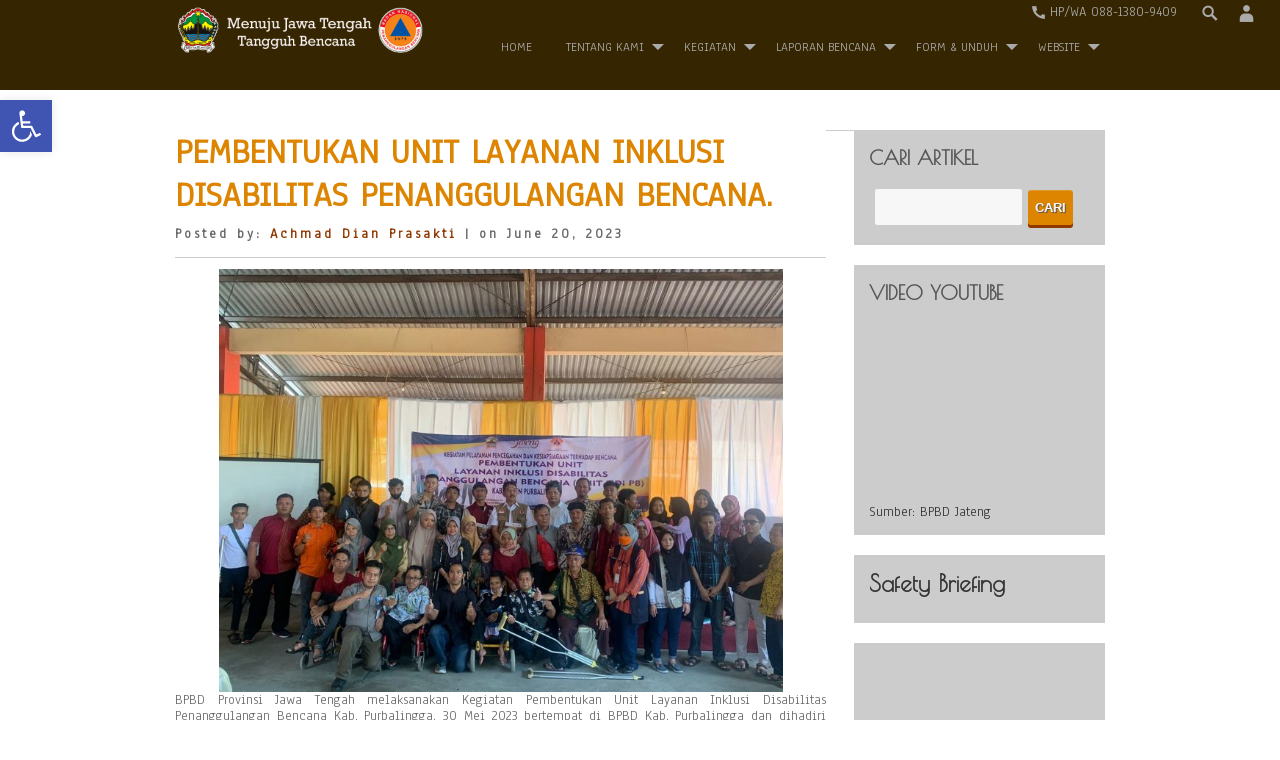

--- FILE ---
content_type: text/html; charset=UTF-8
request_url: https://bpbd.jatengprov.go.id/main/pembentukan-unit-layanan-inklusi-disabilitas-penanggulangan-bencana/
body_size: 76981
content:
<!DOCTYPE html>
<html lang="en-US">
<head>
<meta charset="UTF-8" />
<meta name="viewport" content="width=device-width" />
<link rel="profile" href="http://gmpg.org/xfn/11" />
<link rel="pingback" href="https://bpbd.jatengprov.go.id/xmlrpc.php" />
<!--[if lt IE 9]>
<script src="https://bpbd.jatengprov.go.id/wp-content/themes/simplify-extend/js/html5.js" type="text/javascript"></script>
<![endif]-->

<!-- MapPress Easy Google Maps Version:2.47.5 PRO (http://www.wphostreviews.com/mappress) -->
<script type='text/javascript'>mapp = window.mapp || {}; mapp.data = [];</script>
<meta name='robots' content='index, follow, max-image-preview:large, max-snippet:-1, max-video-preview:-1' />

	<!-- This site is optimized with the Yoast SEO plugin v22.2 - https://yoast.com/wordpress/plugins/seo/ -->
	<title>PEMBENTUKAN UNIT LAYANAN INKLUSI DISABILITAS PENANGGULANGAN BENCANA. - BPBD Provinsi Jawa Tengah</title>
	<link rel="canonical" href="https://bpbd.jatengprov.go.id/main/pembentukan-unit-layanan-inklusi-disabilitas-penanggulangan-bencana/" />
	<meta property="og:locale" content="en_US" />
	<meta property="og:type" content="article" />
	<meta property="og:title" content="PEMBENTUKAN UNIT LAYANAN INKLUSI DISABILITAS PENANGGULANGAN BENCANA. - BPBD Provinsi Jawa Tengah" />
	<meta property="og:description" content="BPBD Provinsi Jawa Tengah melaksanakan Kegiatan Pembentukan Unit Layanan Inklusi Disabilitas Penanggulangan Bencana Kab. Purbalingga, 30 Mei 2023 bertempat di BPBD Kab. Purbalingga dan dihadiri Narasumber Ketua PMI Jateng, Kalaksa BPBD Purbalingga dan Fasilitator dari Unit LIDi PB Provinsi Jawa Tengah. Peserta kegiatan sebanyak 50 orang peserta terdiri dari :Selengkapnya..." />
	<meta property="og:url" content="https://bpbd.jatengprov.go.id/main/pembentukan-unit-layanan-inklusi-disabilitas-penanggulangan-bencana/" />
	<meta property="og:site_name" content="BPBD Provinsi Jawa Tengah" />
	<meta property="article:published_time" content="2023-06-20T09:01:12+00:00" />
	<meta property="article:modified_time" content="2023-06-20T09:12:09+00:00" />
	<meta property="og:image" content="https://bpbd.jatengprov.go.id/wp-content/uploads/2023/06/0320304-4-1024x768.jpg" />
	<meta name="author" content="Achmad Dian Prasakti" />
	<meta name="twitter:card" content="summary_large_image" />
	<meta name="twitter:label1" content="Written by" />
	<meta name="twitter:data1" content="Achmad Dian Prasakti" />
	<meta name="twitter:label2" content="Est. reading time" />
	<meta name="twitter:data2" content="1 minute" />
	<script type="application/ld+json" class="yoast-schema-graph">{"@context":"https://schema.org","@graph":[{"@type":"WebPage","@id":"https://bpbd.jatengprov.go.id/main/pembentukan-unit-layanan-inklusi-disabilitas-penanggulangan-bencana/","url":"https://bpbd.jatengprov.go.id/main/pembentukan-unit-layanan-inklusi-disabilitas-penanggulangan-bencana/","name":"PEMBENTUKAN UNIT LAYANAN INKLUSI DISABILITAS PENANGGULANGAN BENCANA. - BPBD Provinsi Jawa Tengah","isPartOf":{"@id":"https://bpbd.jatengprov.go.id/#website"},"primaryImageOfPage":{"@id":"https://bpbd.jatengprov.go.id/main/pembentukan-unit-layanan-inklusi-disabilitas-penanggulangan-bencana/#primaryimage"},"image":{"@id":"https://bpbd.jatengprov.go.id/main/pembentukan-unit-layanan-inklusi-disabilitas-penanggulangan-bencana/#primaryimage"},"thumbnailUrl":"https://bpbd.jatengprov.go.id/wp-content/uploads/2023/06/0320304-4-1024x768.jpg","datePublished":"2023-06-20T09:01:12+00:00","dateModified":"2023-06-20T09:12:09+00:00","author":{"@id":"https://bpbd.jatengprov.go.id/#/schema/person/c8dadb5a745af697556a7bfbe98fcbe9"},"breadcrumb":{"@id":"https://bpbd.jatengprov.go.id/main/pembentukan-unit-layanan-inklusi-disabilitas-penanggulangan-bencana/#breadcrumb"},"inLanguage":"en-US","potentialAction":[{"@type":"ReadAction","target":["https://bpbd.jatengprov.go.id/main/pembentukan-unit-layanan-inklusi-disabilitas-penanggulangan-bencana/"]}]},{"@type":"ImageObject","inLanguage":"en-US","@id":"https://bpbd.jatengprov.go.id/main/pembentukan-unit-layanan-inklusi-disabilitas-penanggulangan-bencana/#primaryimage","url":"https://bpbd.jatengprov.go.id/wp-content/uploads/2023/06/0320304-4.jpg","contentUrl":"https://bpbd.jatengprov.go.id/wp-content/uploads/2023/06/0320304-4.jpg","width":1600,"height":1200},{"@type":"BreadcrumbList","@id":"https://bpbd.jatengprov.go.id/main/pembentukan-unit-layanan-inklusi-disabilitas-penanggulangan-bencana/#breadcrumb","itemListElement":[{"@type":"ListItem","position":1,"name":"Home","item":"https://bpbd.jatengprov.go.id/"},{"@type":"ListItem","position":2,"name":"PEMBENTUKAN UNIT LAYANAN INKLUSI DISABILITAS PENANGGULANGAN BENCANA."}]},{"@type":"WebSite","@id":"https://bpbd.jatengprov.go.id/#website","url":"https://bpbd.jatengprov.go.id/","name":"BPBD Provinsi Jawa Tengah","description":"Menuju Jawa Tengah Tangguh Bencana","potentialAction":[{"@type":"SearchAction","target":{"@type":"EntryPoint","urlTemplate":"https://bpbd.jatengprov.go.id/?s={search_term_string}"},"query-input":"required name=search_term_string"}],"inLanguage":"en-US"},{"@type":"Person","@id":"https://bpbd.jatengprov.go.id/#/schema/person/c8dadb5a745af697556a7bfbe98fcbe9","name":"Achmad Dian Prasakti","image":{"@type":"ImageObject","inLanguage":"en-US","@id":"https://bpbd.jatengprov.go.id/#/schema/person/image/","url":"https://secure.gravatar.com/avatar/357bf2639e1f8482e45f63d4170e2e71?s=96&d=mm&r=g","contentUrl":"https://secure.gravatar.com/avatar/357bf2639e1f8482e45f63d4170e2e71?s=96&d=mm&r=g","caption":"Achmad Dian Prasakti"},"url":"https://bpbd.jatengprov.go.id/main/author/dian/"}]}</script>
	<!-- / Yoast SEO plugin. -->


<link rel='dns-prefetch' href='//fonts.googleapis.com' />
<link rel="alternate" type="application/rss+xml" title="BPBD Provinsi Jawa Tengah &raquo; Feed" href="https://bpbd.jatengprov.go.id/feed/" />
<link rel="alternate" type="application/rss+xml" title="BPBD Provinsi Jawa Tengah &raquo; Comments Feed" href="https://bpbd.jatengprov.go.id/comments/feed/" />
<link rel="alternate" type="application/rss+xml" title="BPBD Provinsi Jawa Tengah &raquo; PEMBENTUKAN UNIT LAYANAN INKLUSI DISABILITAS PENANGGULANGAN BENCANA. Comments Feed" href="https://bpbd.jatengprov.go.id/main/pembentukan-unit-layanan-inklusi-disabilitas-penanggulangan-bencana/feed/" />
<script type="text/javascript">
/* <![CDATA[ */
window._wpemojiSettings = {"baseUrl":"https:\/\/s.w.org\/images\/core\/emoji\/14.0.0\/72x72\/","ext":".png","svgUrl":"https:\/\/s.w.org\/images\/core\/emoji\/14.0.0\/svg\/","svgExt":".svg","source":{"concatemoji":"https:\/\/bpbd.jatengprov.go.id\/wp-includes\/js\/wp-emoji-release.min.js?ver=6.4.7"}};
/*! This file is auto-generated */
!function(i,n){var o,s,e;function c(e){try{var t={supportTests:e,timestamp:(new Date).valueOf()};sessionStorage.setItem(o,JSON.stringify(t))}catch(e){}}function p(e,t,n){e.clearRect(0,0,e.canvas.width,e.canvas.height),e.fillText(t,0,0);var t=new Uint32Array(e.getImageData(0,0,e.canvas.width,e.canvas.height).data),r=(e.clearRect(0,0,e.canvas.width,e.canvas.height),e.fillText(n,0,0),new Uint32Array(e.getImageData(0,0,e.canvas.width,e.canvas.height).data));return t.every(function(e,t){return e===r[t]})}function u(e,t,n){switch(t){case"flag":return n(e,"\ud83c\udff3\ufe0f\u200d\u26a7\ufe0f","\ud83c\udff3\ufe0f\u200b\u26a7\ufe0f")?!1:!n(e,"\ud83c\uddfa\ud83c\uddf3","\ud83c\uddfa\u200b\ud83c\uddf3")&&!n(e,"\ud83c\udff4\udb40\udc67\udb40\udc62\udb40\udc65\udb40\udc6e\udb40\udc67\udb40\udc7f","\ud83c\udff4\u200b\udb40\udc67\u200b\udb40\udc62\u200b\udb40\udc65\u200b\udb40\udc6e\u200b\udb40\udc67\u200b\udb40\udc7f");case"emoji":return!n(e,"\ud83e\udef1\ud83c\udffb\u200d\ud83e\udef2\ud83c\udfff","\ud83e\udef1\ud83c\udffb\u200b\ud83e\udef2\ud83c\udfff")}return!1}function f(e,t,n){var r="undefined"!=typeof WorkerGlobalScope&&self instanceof WorkerGlobalScope?new OffscreenCanvas(300,150):i.createElement("canvas"),a=r.getContext("2d",{willReadFrequently:!0}),o=(a.textBaseline="top",a.font="600 32px Arial",{});return e.forEach(function(e){o[e]=t(a,e,n)}),o}function t(e){var t=i.createElement("script");t.src=e,t.defer=!0,i.head.appendChild(t)}"undefined"!=typeof Promise&&(o="wpEmojiSettingsSupports",s=["flag","emoji"],n.supports={everything:!0,everythingExceptFlag:!0},e=new Promise(function(e){i.addEventListener("DOMContentLoaded",e,{once:!0})}),new Promise(function(t){var n=function(){try{var e=JSON.parse(sessionStorage.getItem(o));if("object"==typeof e&&"number"==typeof e.timestamp&&(new Date).valueOf()<e.timestamp+604800&&"object"==typeof e.supportTests)return e.supportTests}catch(e){}return null}();if(!n){if("undefined"!=typeof Worker&&"undefined"!=typeof OffscreenCanvas&&"undefined"!=typeof URL&&URL.createObjectURL&&"undefined"!=typeof Blob)try{var e="postMessage("+f.toString()+"("+[JSON.stringify(s),u.toString(),p.toString()].join(",")+"));",r=new Blob([e],{type:"text/javascript"}),a=new Worker(URL.createObjectURL(r),{name:"wpTestEmojiSupports"});return void(a.onmessage=function(e){c(n=e.data),a.terminate(),t(n)})}catch(e){}c(n=f(s,u,p))}t(n)}).then(function(e){for(var t in e)n.supports[t]=e[t],n.supports.everything=n.supports.everything&&n.supports[t],"flag"!==t&&(n.supports.everythingExceptFlag=n.supports.everythingExceptFlag&&n.supports[t]);n.supports.everythingExceptFlag=n.supports.everythingExceptFlag&&!n.supports.flag,n.DOMReady=!1,n.readyCallback=function(){n.DOMReady=!0}}).then(function(){return e}).then(function(){var e;n.supports.everything||(n.readyCallback(),(e=n.source||{}).concatemoji?t(e.concatemoji):e.wpemoji&&e.twemoji&&(t(e.twemoji),t(e.wpemoji)))}))}((window,document),window._wpemojiSettings);
/* ]]> */
</script>
<link rel='stylesheet' id='mb.miniAudioPlayer.css-css' href='https://bpbd.jatengprov.go.id/wp-content/plugins/wp-miniaudioplayer/css/miniplayer.css?ver=1.9.7' type='text/css' media='screen' />
<style id='wp-emoji-styles-inline-css' type='text/css'>

	img.wp-smiley, img.emoji {
		display: inline !important;
		border: none !important;
		box-shadow: none !important;
		height: 1em !important;
		width: 1em !important;
		margin: 0 0.07em !important;
		vertical-align: -0.1em !important;
		background: none !important;
		padding: 0 !important;
	}
</style>
<link rel='stylesheet' id='wp-block-library-css' href='https://bpbd.jatengprov.go.id/wp-includes/css/dist/block-library/style.min.css?ver=6.4.7' type='text/css' media='all' />
<style id='pdfemb-pdf-embedder-viewer-style-inline-css' type='text/css'>
.wp-block-pdfemb-pdf-embedder-viewer{max-width:none}

</style>
<style id='classic-theme-styles-inline-css' type='text/css'>
/*! This file is auto-generated */
.wp-block-button__link{color:#fff;background-color:#32373c;border-radius:9999px;box-shadow:none;text-decoration:none;padding:calc(.667em + 2px) calc(1.333em + 2px);font-size:1.125em}.wp-block-file__button{background:#32373c;color:#fff;text-decoration:none}
</style>
<style id='global-styles-inline-css' type='text/css'>
body{--wp--preset--color--black: #000000;--wp--preset--color--cyan-bluish-gray: #abb8c3;--wp--preset--color--white: #ffffff;--wp--preset--color--pale-pink: #f78da7;--wp--preset--color--vivid-red: #cf2e2e;--wp--preset--color--luminous-vivid-orange: #ff6900;--wp--preset--color--luminous-vivid-amber: #fcb900;--wp--preset--color--light-green-cyan: #7bdcb5;--wp--preset--color--vivid-green-cyan: #00d084;--wp--preset--color--pale-cyan-blue: #8ed1fc;--wp--preset--color--vivid-cyan-blue: #0693e3;--wp--preset--color--vivid-purple: #9b51e0;--wp--preset--gradient--vivid-cyan-blue-to-vivid-purple: linear-gradient(135deg,rgba(6,147,227,1) 0%,rgb(155,81,224) 100%);--wp--preset--gradient--light-green-cyan-to-vivid-green-cyan: linear-gradient(135deg,rgb(122,220,180) 0%,rgb(0,208,130) 100%);--wp--preset--gradient--luminous-vivid-amber-to-luminous-vivid-orange: linear-gradient(135deg,rgba(252,185,0,1) 0%,rgba(255,105,0,1) 100%);--wp--preset--gradient--luminous-vivid-orange-to-vivid-red: linear-gradient(135deg,rgba(255,105,0,1) 0%,rgb(207,46,46) 100%);--wp--preset--gradient--very-light-gray-to-cyan-bluish-gray: linear-gradient(135deg,rgb(238,238,238) 0%,rgb(169,184,195) 100%);--wp--preset--gradient--cool-to-warm-spectrum: linear-gradient(135deg,rgb(74,234,220) 0%,rgb(151,120,209) 20%,rgb(207,42,186) 40%,rgb(238,44,130) 60%,rgb(251,105,98) 80%,rgb(254,248,76) 100%);--wp--preset--gradient--blush-light-purple: linear-gradient(135deg,rgb(255,206,236) 0%,rgb(152,150,240) 100%);--wp--preset--gradient--blush-bordeaux: linear-gradient(135deg,rgb(254,205,165) 0%,rgb(254,45,45) 50%,rgb(107,0,62) 100%);--wp--preset--gradient--luminous-dusk: linear-gradient(135deg,rgb(255,203,112) 0%,rgb(199,81,192) 50%,rgb(65,88,208) 100%);--wp--preset--gradient--pale-ocean: linear-gradient(135deg,rgb(255,245,203) 0%,rgb(182,227,212) 50%,rgb(51,167,181) 100%);--wp--preset--gradient--electric-grass: linear-gradient(135deg,rgb(202,248,128) 0%,rgb(113,206,126) 100%);--wp--preset--gradient--midnight: linear-gradient(135deg,rgb(2,3,129) 0%,rgb(40,116,252) 100%);--wp--preset--font-size--small: 13px;--wp--preset--font-size--medium: 20px;--wp--preset--font-size--large: 36px;--wp--preset--font-size--x-large: 42px;--wp--preset--spacing--20: 0.44rem;--wp--preset--spacing--30: 0.67rem;--wp--preset--spacing--40: 1rem;--wp--preset--spacing--50: 1.5rem;--wp--preset--spacing--60: 2.25rem;--wp--preset--spacing--70: 3.38rem;--wp--preset--spacing--80: 5.06rem;--wp--preset--shadow--natural: 6px 6px 9px rgba(0, 0, 0, 0.2);--wp--preset--shadow--deep: 12px 12px 50px rgba(0, 0, 0, 0.4);--wp--preset--shadow--sharp: 6px 6px 0px rgba(0, 0, 0, 0.2);--wp--preset--shadow--outlined: 6px 6px 0px -3px rgba(255, 255, 255, 1), 6px 6px rgba(0, 0, 0, 1);--wp--preset--shadow--crisp: 6px 6px 0px rgba(0, 0, 0, 1);}:where(.is-layout-flex){gap: 0.5em;}:where(.is-layout-grid){gap: 0.5em;}body .is-layout-flow > .alignleft{float: left;margin-inline-start: 0;margin-inline-end: 2em;}body .is-layout-flow > .alignright{float: right;margin-inline-start: 2em;margin-inline-end: 0;}body .is-layout-flow > .aligncenter{margin-left: auto !important;margin-right: auto !important;}body .is-layout-constrained > .alignleft{float: left;margin-inline-start: 0;margin-inline-end: 2em;}body .is-layout-constrained > .alignright{float: right;margin-inline-start: 2em;margin-inline-end: 0;}body .is-layout-constrained > .aligncenter{margin-left: auto !important;margin-right: auto !important;}body .is-layout-constrained > :where(:not(.alignleft):not(.alignright):not(.alignfull)){max-width: var(--wp--style--global--content-size);margin-left: auto !important;margin-right: auto !important;}body .is-layout-constrained > .alignwide{max-width: var(--wp--style--global--wide-size);}body .is-layout-flex{display: flex;}body .is-layout-flex{flex-wrap: wrap;align-items: center;}body .is-layout-flex > *{margin: 0;}body .is-layout-grid{display: grid;}body .is-layout-grid > *{margin: 0;}:where(.wp-block-columns.is-layout-flex){gap: 2em;}:where(.wp-block-columns.is-layout-grid){gap: 2em;}:where(.wp-block-post-template.is-layout-flex){gap: 1.25em;}:where(.wp-block-post-template.is-layout-grid){gap: 1.25em;}.has-black-color{color: var(--wp--preset--color--black) !important;}.has-cyan-bluish-gray-color{color: var(--wp--preset--color--cyan-bluish-gray) !important;}.has-white-color{color: var(--wp--preset--color--white) !important;}.has-pale-pink-color{color: var(--wp--preset--color--pale-pink) !important;}.has-vivid-red-color{color: var(--wp--preset--color--vivid-red) !important;}.has-luminous-vivid-orange-color{color: var(--wp--preset--color--luminous-vivid-orange) !important;}.has-luminous-vivid-amber-color{color: var(--wp--preset--color--luminous-vivid-amber) !important;}.has-light-green-cyan-color{color: var(--wp--preset--color--light-green-cyan) !important;}.has-vivid-green-cyan-color{color: var(--wp--preset--color--vivid-green-cyan) !important;}.has-pale-cyan-blue-color{color: var(--wp--preset--color--pale-cyan-blue) !important;}.has-vivid-cyan-blue-color{color: var(--wp--preset--color--vivid-cyan-blue) !important;}.has-vivid-purple-color{color: var(--wp--preset--color--vivid-purple) !important;}.has-black-background-color{background-color: var(--wp--preset--color--black) !important;}.has-cyan-bluish-gray-background-color{background-color: var(--wp--preset--color--cyan-bluish-gray) !important;}.has-white-background-color{background-color: var(--wp--preset--color--white) !important;}.has-pale-pink-background-color{background-color: var(--wp--preset--color--pale-pink) !important;}.has-vivid-red-background-color{background-color: var(--wp--preset--color--vivid-red) !important;}.has-luminous-vivid-orange-background-color{background-color: var(--wp--preset--color--luminous-vivid-orange) !important;}.has-luminous-vivid-amber-background-color{background-color: var(--wp--preset--color--luminous-vivid-amber) !important;}.has-light-green-cyan-background-color{background-color: var(--wp--preset--color--light-green-cyan) !important;}.has-vivid-green-cyan-background-color{background-color: var(--wp--preset--color--vivid-green-cyan) !important;}.has-pale-cyan-blue-background-color{background-color: var(--wp--preset--color--pale-cyan-blue) !important;}.has-vivid-cyan-blue-background-color{background-color: var(--wp--preset--color--vivid-cyan-blue) !important;}.has-vivid-purple-background-color{background-color: var(--wp--preset--color--vivid-purple) !important;}.has-black-border-color{border-color: var(--wp--preset--color--black) !important;}.has-cyan-bluish-gray-border-color{border-color: var(--wp--preset--color--cyan-bluish-gray) !important;}.has-white-border-color{border-color: var(--wp--preset--color--white) !important;}.has-pale-pink-border-color{border-color: var(--wp--preset--color--pale-pink) !important;}.has-vivid-red-border-color{border-color: var(--wp--preset--color--vivid-red) !important;}.has-luminous-vivid-orange-border-color{border-color: var(--wp--preset--color--luminous-vivid-orange) !important;}.has-luminous-vivid-amber-border-color{border-color: var(--wp--preset--color--luminous-vivid-amber) !important;}.has-light-green-cyan-border-color{border-color: var(--wp--preset--color--light-green-cyan) !important;}.has-vivid-green-cyan-border-color{border-color: var(--wp--preset--color--vivid-green-cyan) !important;}.has-pale-cyan-blue-border-color{border-color: var(--wp--preset--color--pale-cyan-blue) !important;}.has-vivid-cyan-blue-border-color{border-color: var(--wp--preset--color--vivid-cyan-blue) !important;}.has-vivid-purple-border-color{border-color: var(--wp--preset--color--vivid-purple) !important;}.has-vivid-cyan-blue-to-vivid-purple-gradient-background{background: var(--wp--preset--gradient--vivid-cyan-blue-to-vivid-purple) !important;}.has-light-green-cyan-to-vivid-green-cyan-gradient-background{background: var(--wp--preset--gradient--light-green-cyan-to-vivid-green-cyan) !important;}.has-luminous-vivid-amber-to-luminous-vivid-orange-gradient-background{background: var(--wp--preset--gradient--luminous-vivid-amber-to-luminous-vivid-orange) !important;}.has-luminous-vivid-orange-to-vivid-red-gradient-background{background: var(--wp--preset--gradient--luminous-vivid-orange-to-vivid-red) !important;}.has-very-light-gray-to-cyan-bluish-gray-gradient-background{background: var(--wp--preset--gradient--very-light-gray-to-cyan-bluish-gray) !important;}.has-cool-to-warm-spectrum-gradient-background{background: var(--wp--preset--gradient--cool-to-warm-spectrum) !important;}.has-blush-light-purple-gradient-background{background: var(--wp--preset--gradient--blush-light-purple) !important;}.has-blush-bordeaux-gradient-background{background: var(--wp--preset--gradient--blush-bordeaux) !important;}.has-luminous-dusk-gradient-background{background: var(--wp--preset--gradient--luminous-dusk) !important;}.has-pale-ocean-gradient-background{background: var(--wp--preset--gradient--pale-ocean) !important;}.has-electric-grass-gradient-background{background: var(--wp--preset--gradient--electric-grass) !important;}.has-midnight-gradient-background{background: var(--wp--preset--gradient--midnight) !important;}.has-small-font-size{font-size: var(--wp--preset--font-size--small) !important;}.has-medium-font-size{font-size: var(--wp--preset--font-size--medium) !important;}.has-large-font-size{font-size: var(--wp--preset--font-size--large) !important;}.has-x-large-font-size{font-size: var(--wp--preset--font-size--x-large) !important;}
.wp-block-navigation a:where(:not(.wp-element-button)){color: inherit;}
:where(.wp-block-post-template.is-layout-flex){gap: 1.25em;}:where(.wp-block-post-template.is-layout-grid){gap: 1.25em;}
:where(.wp-block-columns.is-layout-flex){gap: 2em;}:where(.wp-block-columns.is-layout-grid){gap: 2em;}
.wp-block-pullquote{font-size: 1.5em;line-height: 1.6;}
</style>
<link rel='stylesheet' id='mappress-css' href='https://bpbd.jatengprov.go.id/wp-content/plugins/mappress-google-maps-for-wordpress/css/mappress.css?ver=2.47.5' type='text/css' media='all' />
<link rel='stylesheet' id='simplify-style-css' href='https://bpbd.jatengprov.go.id/wp-content/themes/simplify-extend/style.css?ver=6.4.7' type='text/css' media='all' />
<link rel='stylesheet' id='simplify-gfonts1-css' href='//fonts.googleapis.com/css?family=Poiret+One&#038;ver=6.4.7' type='text/css' media='all' />
<link rel='stylesheet' id='simplify-gfonts2-css' href='//fonts.googleapis.com/css?family=Anaheim&#038;ver=6.4.7' type='text/css' media='all' />
<link rel='stylesheet' id='simplify-responsive-css' href='https://bpbd.jatengprov.go.id/wp-content/themes/simplify-extend/style-responsive.css?ver=6.4.7' type='text/css' media='all' />
<link rel='stylesheet' id='pojo-a11y-css' href='https://bpbd.jatengprov.go.id/wp-content/plugins/pojo-accessibility/assets/css/style.min.css?ver=1.0.0' type='text/css' media='all' />
<link rel='stylesheet' id='tablepress-default-css' href='https://bpbd.jatengprov.go.id/wp-content/plugins/tablepress/css/build/default.css?ver=2.2.5' type='text/css' media='all' />
<meta name="cld-loader"><script type="text/javascript" src="https://bpbd.jatengprov.go.id/wp-includes/js/jquery/jquery.min.js?ver=3.7.1" id="jquery-core-js"></script>
<script type="text/javascript" src="https://bpbd.jatengprov.go.id/wp-includes/js/jquery/jquery-migrate.min.js?ver=3.4.1" id="jquery-migrate-js"></script>
<script type="text/javascript" src="https://bpbd.jatengprov.go.id/wp-content/plugins/wp-miniaudioplayer/js/jquery.mb.miniAudioPlayer.js?ver=1.9.7" id="mb.miniAudioPlayer-js"></script>
<script type="text/javascript" src="https://bpbd.jatengprov.go.id/wp-content/plugins/wp-miniaudioplayer/js/map_overwrite_default_me.js?ver=1.9.7" id="map_overwrite_default_me-js"></script>
<script type="text/javascript" src="https://bpbd.jatengprov.go.id/wp-content/themes/simplify-extend/js/menu.js?ver=6.4.7" id="simplify-menu-style-js"></script>
<link rel="https://api.w.org/" href="https://bpbd.jatengprov.go.id/wp-json/" /><link rel="alternate" type="application/json" href="https://bpbd.jatengprov.go.id/wp-json/wp/v2/posts/23467" /><link rel="EditURI" type="application/rsd+xml" title="RSD" href="https://bpbd.jatengprov.go.id/xmlrpc.php?rsd" />
<meta name="generator" content="WordPress 6.4.7" />
<link rel='shortlink' href='https://bpbd.jatengprov.go.id/?p=23467' />
<link rel="alternate" type="application/json+oembed" href="https://bpbd.jatengprov.go.id/wp-json/oembed/1.0/embed?url=https%3A%2F%2Fbpbd.jatengprov.go.id%2Fmain%2Fpembentukan-unit-layanan-inklusi-disabilitas-penanggulangan-bencana%2F" />
<link rel="alternate" type="text/xml+oembed" href="https://bpbd.jatengprov.go.id/wp-json/oembed/1.0/embed?url=https%3A%2F%2Fbpbd.jatengprov.go.id%2Fmain%2Fpembentukan-unit-layanan-inklusi-disabilitas-penanggulangan-bencana%2F&#038;format=xml" />
<link type="text/css" rel="stylesheet" href="https://bpbd.jatengprov.go.id/wp-content/plugins/category-specific-rss-feed-menu/wp_cat_rss_style.css" />

<link rel="stylesheet" href="https://bpbd.jatengprov.go.id/wp-content/plugins/count-per-day/counter.css" type="text/css" />

<!-- start miniAudioPlayer custom CSS -->

<style id="map_custom_css">
       /* DO NOT REMOVE OR MODIFY */
/*{'skinName': 'mySkin', 'borderRadius': 5, 'main': 'rgb(255, 217, 102)', 'secondary': 'rgb(68, 68, 68)', 'playerPadding': 0}*/
/* END - DO NOT REMOVE OR MODIFY */
/*++++++++++++++++++++++++++++++++++++++++++++++++++
Copyright (c) 2001-2014. Matteo Bicocchi (Pupunzi);
http://pupunzi.com/mb.components/mb.miniAudioPlayer/demo/skinMaker.html

Skin name: mySkin
borderRadius: 5
background: rgb(255, 217, 102)
icons: rgb(68, 68, 68)
border: rgb(55, 55, 55)
borderLeft: rgb(255, 230, 153)
borderRight: rgb(255, 204, 51)
mute: rgba(68, 68, 68, 0.4)
download: rgba(255, 217, 102, 0.4)
downloadHover: rgb(255, 217, 102)
++++++++++++++++++++++++++++++++++++++++++++++++++*/

/* Older browser (IE8) - not supporting rgba() */
.mbMiniPlayer.mySkin .playerTable span{background-color:#ffd966}
.mbMiniPlayer.mySkin .playerTable span.map_play{border-left:1px solid #ffd966;}
.mbMiniPlayer.mySkin .playerTable span.map_volume{border-right:1px solid #ffd966;}
.mbMiniPlayer.mySkin .playerTable span.map_volume.mute{color: #444444;}
.mbMiniPlayer.mySkin .map_download{color: #444444;}
.mbMiniPlayer.mySkin .map_download:hover{color: #444444;}
.mbMiniPlayer.mySkin .playerTable span{color: #444444;}
.mbMiniPlayer.mySkin .playerTable {border: 1px solid #444444 !important;}

/*++++++++++++++++++++++++++++++++++++++++++++++++*/

.mbMiniPlayer.mySkin .playerTable{background-color:transparent; border-radius:5px !important;}
.mbMiniPlayer.mySkin .playerTable span{background-color:rgb(255, 217, 102); padding:3px !important; font-size: 20px;}
.mbMiniPlayer.mySkin .playerTable span.map_time{ font-size: 12px !important; width: 50px !important}
.mbMiniPlayer.mySkin .playerTable span.map_title{ padding:4px !important}
.mbMiniPlayer.mySkin .playerTable span.map_play{border-left:1px solid rgb(255, 204, 51); border-radius:0 4px 4px 0 !important;}
.mbMiniPlayer.mySkin .playerTable span.map_volume{padding-left:6px !important}
.mbMiniPlayer.mySkin .playerTable span.map_volume{border-right:1px solid rgb(255, 230, 153); border-radius:4px 0 0 4px !important;}
.mbMiniPlayer.mySkin .playerTable span.map_volume.mute{color: rgba(68, 68, 68, 0.4);}
.mbMiniPlayer.mySkin .map_download{color: rgba(255, 217, 102, 0.4);}
.mbMiniPlayer.mySkin .map_download:hover{color: rgb(255, 217, 102);}
.mbMiniPlayer.mySkin .playerTable span{color: rgb(68, 68, 68);text-shadow: none!important;}
.mbMiniPlayer.mySkin .playerTable span{color: rgb(68, 68, 68);}
.mbMiniPlayer.mySkin .playerTable {border: 1px solid rgb(55, 55, 55) !important;}
.mbMiniPlayer.mySkin .playerTable span.map_title{color: #000; text-shadow:none!important}
.mbMiniPlayer.mySkin .playerTable .jp-load-bar{background-color:rgba(255, 217, 102, 0.3);}
.mbMiniPlayer.mySkin .playerTable .jp-play-bar{background-color:#ffd966;}
.mbMiniPlayer.mySkin .playerTable span.map_volumeLevel a{background-color:rgb(94, 94, 94); height:80%!important }
.mbMiniPlayer.mySkin .playerTable span.map_volumeLevel a.sel{background-color:#444444;}
.mbMiniPlayer.mySkin  span.map_download{font-size:50px !important;}
/* Wordpress playlist select */
.map_pl_container .pl_item.sel{background-color:#ffd966 !important; color: #444444}
/*++++++++++++++++++++++++++++++++++++++++++++++++*/
       </style>
	
<!-- end miniAudioPlayer custom CSS -->	
  
<style type="text/css">
	.site-title a, .site-title a:active,  .site-title a:hover { color: #; }
	.credit { display: ; }
			
	body, #container, #content, #content-full{        }#heading{  font-family:Impact, Charcoal, sans-serif;      }.heading-desc{        }h1.page-title, h1.arc-post-title, h2.post-title a, h2.post-title a:hover, h2.comments a, h2.post-title-color, h2.post-title, h2.comments, h3#reply-title {  font-family:Anaheim, sans-serif;      }#featured-boxs h2{        }.featured-box h3{        }#main-menu-con a{        }#rslide-container { display: block; }#header{ background:#2d3133; }#header{
	background: #352500;
	background: -moz-linear-gradient(top, #352500 0%, #352500 82%, #b5a580 94%, #4f3f1a 100%);
	background: -webkit-gradient(left top, left bottom, color-stop(0%, #352500), color-stop(82%, #352500), color-stop(94%, #b5a580), 		color-stop(100%, #4f3f1a));
	background: -webkit-linear-gradient(top, #352500 0%, #352500 82%, #b5a580 94%, #4f3f1a 100%);
	background: -o-linear-gradient(top, #352500 0%, #352500 82%, #b5a580 94%, #4f3f1a 100%);
	background: -ms-linear-gradient(top, #352500 0%, #352500 82%, #b5a580 94%, #4f3f1a 100%);
	background: linear-gradient(to bottom, #352500 0%, #352500 82%, #b5a580 94%, #4f3f1a 100%);
	filter: progid:DXImageTransform.Microsoft.gradient( startColorstr="#352500", endColorstr="#4f3f1a", GradientType=0 ); } 
	#main-menu-con ul ul, .sub-menu, .sub-menu ul ul { background: #dbcba6; border-color: #352500 ; }
	#main-menu-con ul ul a:hover, 	#main-menu-con ul ul .current-menu-item > a, #main-menu-con ul ul .current-menu-ancestor > a, #main-menu-con ul ul .current_page_item > a, #main-menu-con ul ul .current_page_ancestor > a, #header-bottom { background-color: #4f3f1a; } 
	#main-menu-con ul ul a { border-bottom-color: #a89873;  border-top-color: #fffed9;  } 
	@media screen and (max-width:899px){ #header{ background: #352500; } }#header{ background: #352500; } #main-menu-con a:hover, #main-menu-con .current-menu-item > a, #main-menu-con .current-menu-ancestor > a, #main-menu-con .current_page_item > a, #main-menu-con .current_page_ancestor > a{color:#dd9933;border-bottom:5px solid #dd9933;}
	h2.post-title a, h2.post-title a:hover, h2.comments a, h2.post-title-color, h1.page-title, h1.arc-post-title { color: #dd8500;  }
	a { color: #903800; }
	.postmetadata a, #commentsbox .comment-author cite, #commentsbox .comment-author cite a { color: #c36b00; }
	button, input[type="reset"], input[type="button"], input[type="submit"]{background: #dd8500; box-shadow: 0 3px 0 0 #903800, 0 1px 0 0 rgba(225, 225, 225, 0.2) inset; }
	button:hover, input[type="reset"]:hover, input[type="button"]:hover, input[type="submit"]:hover, .read-more:hover, .conarc h1.page-title {background-color:#903800; }
	textarea:focus, input[type="text"]:focus, input[type="password"]:focus, input[type="email"]:focus, input[type="number"]:focus, input[type="search"]:focus, input[type="tel"]:focus, input[type="url"]:focus, .titlewrap:focus input:focus, select:focus, ul.lboxd ul, .ft-title blockquote, .sb-description {border-color: #c36b00;}
	.read-more {border-color: #903800;}
	#commentsbox .comment-meta, #commentsbox .comment-meta a:link, #commentsbox .comment-meta a:visited { color: #f79f1a; }
		
	.ft-title blockquote, .sb-description { border-color: #dd9933; }	</style>
	<link rel="shortcut icon" href="https://bpbd.jatengprov.go.id/wp-content/uploads/2017/09/logo_jateng_100px.png" /><style type="text/css">.recentcomments a{display:inline !important;padding:0 !important;margin:0 !important;}</style><style type="text/css">
#pojo-a11y-toolbar .pojo-a11y-toolbar-toggle a{ background-color: #4054b2;	color: #ffffff;}
#pojo-a11y-toolbar .pojo-a11y-toolbar-overlay, #pojo-a11y-toolbar .pojo-a11y-toolbar-overlay ul.pojo-a11y-toolbar-items.pojo-a11y-links{ border-color: #4054b2;}
body.pojo-a11y-focusable a:focus{ outline-style: solid !important;	outline-width: 1px !important;	outline-color: #FF0000 !important;}
#pojo-a11y-toolbar{ top: 100px !important;}
#pojo-a11y-toolbar .pojo-a11y-toolbar-overlay{ background-color: #ffffff;}
#pojo-a11y-toolbar .pojo-a11y-toolbar-overlay ul.pojo-a11y-toolbar-items li.pojo-a11y-toolbar-item a, #pojo-a11y-toolbar .pojo-a11y-toolbar-overlay p.pojo-a11y-toolbar-title{ color: #333333;}
#pojo-a11y-toolbar .pojo-a11y-toolbar-overlay ul.pojo-a11y-toolbar-items li.pojo-a11y-toolbar-item a.active{ background-color: #4054b2;	color: #ffffff;}
@media (max-width: 767px) { #pojo-a11y-toolbar { top: 50px !important; } }</style><link rel="icon" href="https://bpbd.jatengprov.go.id/wp-content/uploads/2017/09/logo_jateng_100px.png" sizes="32x32" />
<link rel="icon" href="https://bpbd.jatengprov.go.id/wp-content/uploads/2017/09/logo_jateng_100px.png" sizes="192x192" />
<link rel="apple-touch-icon" href="https://bpbd.jatengprov.go.id/wp-content/uploads/2017/09/logo_jateng_100px.png" />
<meta name="msapplication-TileImage" content="https://bpbd.jatengprov.go.id/wp-content/uploads/2017/09/logo_jateng_100px.png" />
<!-- TTS INDO -->
<script src="https://code.responsivevoice.org/responsivevoice.js?key=5RcBp7aG"></script>
</head>

<body class="post-template-default single single-post postid-23467 single-format-standard" >

  
      <div id ="header">
      <div id ="header-content">
		<!-- Site Titele and Description Goes Here -->
        
       <a href="https://bpbd.jatengprov.go.id/">
       <img class="site-logo" src="https://bpbd.jatengprov.go.id/wp-content/uploads/2018/03/header0318.png" /><h1 class="site-title-hidden">BPBD Provinsi Jawa Tengah</h1></a>
		<h2 class="site-title-hidden">Menuju Jawa Tengah Tangguh Bencana</h2>
        
        <div class="search-login">
<div class="phonenumber">HP/WA 088-1380-9409</div>

	<form method="get" id="searchform" action="https://bpbd.jatengprov.go.id/">
		<label for="s" class="assistive-text"></label>
		<input type="text" class="field" name="s" id="s" placeholder="" />
		<input type="submit" class="submit" name="submit" id="searchsubmit" value="Cari" />
	</form>  					<ul class="lboxd">
        				<li><a href="#" class="loginicon"> </a>
            		<ul>
                	<li><form name="loginform" id="loginform" action="https://bpbd.jatengprov.go.id/wp-login.php" method="post"><p class="login-username">
				<label for="user_login">Username</label>
				<input type="text" name="log" id="user_login" autocomplete="username" class="input" value="" size="20" />
			</p><p class="login-password">
				<label for="user_pass">Password</label>
				<input type="password" name="pwd" id="user_pass" autocomplete="current-password" spellcheck="false" class="input" value="" size="20" />
			</p><p class="login-remember"><label><input name="rememberme" type="checkbox" id="rememberme" value="forever" /> Remember Me</label></p><p class="login-submit">
				<input type="submit" name="wp-submit" id="wp-submit" class="button button-primary" value="Log In" />
				<input type="hidden" name="redirect_to" value="https://bpbd.jatengprov.go.id/main/pembentukan-unit-layanan-inklusi-disabilitas-penanggulangan-bencana/" />
			</p></form></li>
                    <li><a href="https://bpbd.jatengprov.go.id/wp-login.php?action=lostpassword&redirect_to=https%3A%2F%2Fbpbd.jatengprov.go.id%2Fmain%2Fpembentukan-unit-layanan-inklusi-disabilitas-penanggulangan-bencana%2F" >Forget Password?</a></li>
                    <br /><div class="content-ver-sep"></div><br />
                    <li><a href="https://bpbd.jatengprov.go.id/wp-login.php?action=register"><p><b>Create an Account</b></p></a></li>
                	</ul>
            		</li>
  					</ul>
        
  		  		<!--Login Form End-->
        <script type="text/javascript">jQuery(".search-login :input").attr("autocomplete","off");</script>
</div>                
        <div class="mobile-menu genericon-menu">Main Menu</div>
        <!-- Site Main Menu Goes Here -->
        <nav id="main-menu-con">
		<div class="menu-menu-utama-container"><ul id="menu-menu-utama" class="menu"><li id="menu-item-686" class="menu-item menu-item-type-custom menu-item-object-custom menu-item-home menu-item-686"><a href="https://bpbd.jatengprov.go.id/">Home</a></li>
<li id="menu-item-134" class="menu-item menu-item-type-taxonomy menu-item-object-category menu-item-has-children menu-item-134"><a href="https://bpbd.jatengprov.go.id/main/category/tentang-kami/">Tentang Kami</a>
<ul class="sub-menu">
	<li id="menu-item-24393" class="menu-item menu-item-type-post_type menu-item-object-post menu-item-24393"><a href="https://bpbd.jatengprov.go.id/main/visi-jawa-tengah-2025-2029/">Visi Jawa Tengah 2025 – 2029</a></li>
	<li id="menu-item-735" class="menu-item menu-item-type-post_type menu-item-object-post menu-item-735"><a href="https://bpbd.jatengprov.go.id/main/struktur-organisasi/">Struktur Organisasi</a></li>
	<li id="menu-item-962" class="menu-item menu-item-type-post_type menu-item-object-post menu-item-962"><a href="https://bpbd.jatengprov.go.id/main/daftar-pejabat-struktural/">Daftar Pejabat</a></li>
	<li id="menu-item-744" class="menu-item menu-item-type-post_type menu-item-object-post menu-item-744"><a href="https://bpbd.jatengprov.go.id/main/daftar-alamat-bpbd-kabkota-di-prov-jateng/">Alamat BPBD Kab/Kota</a></li>
	<li id="menu-item-135" class="menu-item menu-item-type-taxonomy menu-item-object-category menu-item-135"><a href="https://bpbd.jatengprov.go.id/main/category/tentang-kami/peraturan-perundangan/">Peraturan Perundangan</a></li>
</ul>
</li>
<li id="menu-item-77" class="menu-item menu-item-type-taxonomy menu-item-object-category current-post-ancestor current-menu-parent current-post-parent menu-item-has-children menu-item-77"><a href="https://bpbd.jatengprov.go.id/main/category/kegiatan/">Kegiatan</a>
<ul class="sub-menu">
	<li id="menu-item-78" class="menu-item menu-item-type-taxonomy menu-item-object-category menu-item-78"><a href="https://bpbd.jatengprov.go.id/main/category/kegiatan/liputan-media/">Liputan Media</a></li>
	<li id="menu-item-79" class="menu-item menu-item-type-taxonomy menu-item-object-category menu-item-79"><a href="https://bpbd.jatengprov.go.id/main/category/kegiatan/logistik-peralatan/">Logistik &amp; Peralatan</a></li>
	<li id="menu-item-80" class="menu-item menu-item-type-taxonomy menu-item-object-category menu-item-80"><a href="https://bpbd.jatengprov.go.id/main/category/kegiatan/penanganan-darurat/">Penanganan Darurat</a></li>
	<li id="menu-item-81" class="menu-item menu-item-type-taxonomy menu-item-object-category current-post-ancestor current-menu-parent current-post-parent menu-item-81"><a href="https://bpbd.jatengprov.go.id/main/category/kegiatan/pencegahan-kesiapsiagaan/">Pencegahan &amp; Kesiapsiagaan</a></li>
	<li id="menu-item-82" class="menu-item menu-item-type-taxonomy menu-item-object-category menu-item-82"><a href="https://bpbd.jatengprov.go.id/main/category/kegiatan/pib-pusdalops-jateng/">PIB Pusdalops Jateng</a></li>
	<li id="menu-item-83" class="menu-item menu-item-type-taxonomy menu-item-object-category menu-item-83"><a href="https://bpbd.jatengprov.go.id/main/category/kegiatan/rehab-rekon/">Rehab &amp; Rekon</a></li>
	<li id="menu-item-84" class="menu-item menu-item-type-taxonomy menu-item-object-category menu-item-84"><a href="https://bpbd.jatengprov.go.id/main/category/kegiatan/sub-keuangan/">Sub Keuangan</a></li>
	<li id="menu-item-85" class="menu-item menu-item-type-taxonomy menu-item-object-category menu-item-85"><a href="https://bpbd.jatengprov.go.id/main/category/kegiatan/sub-program/">Sub Program</a></li>
	<li id="menu-item-86" class="menu-item menu-item-type-taxonomy menu-item-object-category menu-item-86"><a href="https://bpbd.jatengprov.go.id/main/category/kegiatan/sub-umum-kepegawaian/">Sub Umum &amp; Kepegawaian</a></li>
</ul>
</li>
<li id="menu-item-87" class="menu-item menu-item-type-taxonomy menu-item-object-category menu-item-has-children menu-item-87"><a href="https://bpbd.jatengprov.go.id/main/category/laporan-bencana/">Laporan Bencana</a>
<ul class="sub-menu">
	<li id="menu-item-88" class="menu-item menu-item-type-taxonomy menu-item-object-category menu-item-88"><a href="https://bpbd.jatengprov.go.id/main/category/laporan-bencana/banjir/">Banjir</a></li>
	<li id="menu-item-89" class="menu-item menu-item-type-taxonomy menu-item-object-category menu-item-89"><a href="https://bpbd.jatengprov.go.id/main/category/laporan-bencana/gempa-bumi/">Gempa Bumi</a></li>
	<li id="menu-item-90" class="menu-item menu-item-type-taxonomy menu-item-object-category menu-item-90"><a href="https://bpbd.jatengprov.go.id/main/category/laporan-bencana/kebakaran/">Kebakaran</a></li>
	<li id="menu-item-91" class="menu-item menu-item-type-taxonomy menu-item-object-category menu-item-91"><a href="https://bpbd.jatengprov.go.id/main/category/laporan-bencana/kekeringan/">Kekeringan</a></li>
	<li id="menu-item-92" class="menu-item menu-item-type-taxonomy menu-item-object-category menu-item-92"><a href="https://bpbd.jatengprov.go.id/main/category/laporan-bencana/longsor/">Longsor</a></li>
	<li id="menu-item-93" class="menu-item menu-item-type-taxonomy menu-item-object-category menu-item-93"><a href="https://bpbd.jatengprov.go.id/main/category/laporan-bencana/puting-beliung/">Puting Beliung</a></li>
	<li id="menu-item-94" class="menu-item menu-item-type-taxonomy menu-item-object-category menu-item-94"><a href="https://bpbd.jatengprov.go.id/main/category/laporan-bencana/transportasi/">Transportasi</a></li>
</ul>
</li>
<li id="menu-item-107" class="menu-item menu-item-type-taxonomy menu-item-object-category menu-item-has-children menu-item-107"><a href="https://bpbd.jatengprov.go.id/main/category/formulir/">Form &#038; Unduh</a>
<ul class="sub-menu">
	<li id="menu-item-14534" class="menu-item menu-item-type-custom menu-item-object-custom menu-item-14534"><a href="https://bpbd.jatengprov.go.id/wp-content/uploads/2020/07/IKD_KAB.xlsx">Form IKD Kab/Kota</a></li>
	<li id="menu-item-7827" class="menu-item menu-item-type-post_type menu-item-object-page menu-item-7827"><a href="https://bpbd.jatengprov.go.id/data-base-kapasitas-penanggulangan-bencana/">DATABASE KAPASITAS PB</a></li>
	<li id="menu-item-7522" class="menu-item menu-item-type-post_type menu-item-object-page menu-item-7522"><a href="https://bpbd.jatengprov.go.id/survey-kepuasan-masyarakat/">SURVEY KEPUASAN MASYARAKAT</a></li>
	<li id="menu-item-7417" class="menu-item menu-item-type-post_type menu-item-object-page menu-item-7417"><a href="https://bpbd.jatengprov.go.id/lat-sistem-informasi-dan-manajemen-database-bencana/">Lat. Sistem Informasi dan Manajemen Database Bencana</a></li>
	<li id="menu-item-8414" class="menu-item menu-item-type-custom menu-item-object-custom menu-item-8414"><a href="http://bpbd.jatengprov.go.id/PPID/2018/09/19/tata-cara-memperoleh-informasi/">Tatacara Pengajuan Permintaan Informasi Publik</a></li>
	<li id="menu-item-6579" class="menu-item menu-item-type-post_type menu-item-object-page menu-item-6579"><a href="https://bpbd.jatengprov.go.id/download-form-pemetaan-kebutuhan-dan-ketersediaan-peralatan-pb/">Form Pemetaan Ketersediaan Peralatan PB</a></li>
	<li id="menu-item-3306" class="menu-item menu-item-type-custom menu-item-object-custom menu-item-3306"><a href="https://bpbd.jatengprov.go.id/main/download/">Download Area</a></li>
	<li id="menu-item-108" class="menu-item menu-item-type-post_type menu-item-object-post menu-item-108"><a href="https://bpbd.jatengprov.go.id/main/formulir-pengaduan-masyarakat/">Formulir Pengaduan Masyarakat</a></li>
	<li id="menu-item-882" class="menu-item menu-item-type-custom menu-item-object-custom menu-item-882"><a href="https://bpbd.jatengprov.go.id/form-pelaporan-kejadian-bencana/">Form Pelaporan Bencana</a></li>
	<li id="menu-item-1790" class="menu-item menu-item-type-custom menu-item-object-custom menu-item-1790"><a href="https://bpbd.jatengprov.go.id/form-ketersediaan-peralatan/">Form Ketersediaan Peralatan</a></li>
</ul>
</li>
<li id="menu-item-24537" class="menu-item menu-item-type-post_type menu-item-object-page menu-item-has-children menu-item-24537"><a href="https://bpbd.jatengprov.go.id/website/">WEBSITE</a>
<ul class="sub-menu">
	<li id="menu-item-878" class="menu-item menu-item-type-custom menu-item-object-custom menu-item-878"><a href="https://ppid.bpbd.jatengprov.go.id/">PPID</a></li>
	<li id="menu-item-24538" class="menu-item menu-item-type-custom menu-item-object-custom menu-item-24538"><a href="https://logpal.bpbd.jatengprov.go.id/">LOGPAL JATENG</a></li>
</ul>
</li>
</ul></div>        </nav>
      
      </div><!-- header-content -->
      </div><!-- header -->
      <div class="clear"></div>
    
       <div id="container">
<div id="content">
          
		            
            <h1 class="page-title">PEMBENTUKAN UNIT LAYANAN INKLUSI DISABILITAS PENANGGULANGAN BENCANA.</h1>
            <p class="postmetadataw">Posted by: <a href="https://bpbd.jatengprov.go.id/main/author/dian/" title="Posts by Achmad Dian Prasakti" rel="author">Achmad Dian Prasakti</a> | on June 20, 2023</p> 
                        
            <div class="content-ver-sep"> </div>
            <div class="entrytext">			<div class="wp-block-image">
<figure class="aligncenter size-large is-resized"><img fetchpriority="high" decoding="async" src="https://bpbd.jatengprov.go.id/wp-content/uploads/2023/06/0320304-4-1024x768.jpg" alt="" class="wp-image-23468" width="564" height="423" srcset="https://bpbd.jatengprov.go.id/wp-content/uploads/2023/06/0320304-4-1024x768.jpg 1024w, https://bpbd.jatengprov.go.id/wp-content/uploads/2023/06/0320304-4-300x225.jpg 300w, https://bpbd.jatengprov.go.id/wp-content/uploads/2023/06/0320304-4-768x576.jpg 768w, https://bpbd.jatengprov.go.id/wp-content/uploads/2023/06/0320304-4-1536x1152.jpg 1536w, https://bpbd.jatengprov.go.id/wp-content/uploads/2023/06/0320304-4.jpg 1600w" sizes="(max-width: 564px) 100vw, 564px" /></figure></div>


<p>BPBD Provinsi Jawa Tengah melaksanakan Kegiatan Pembentukan Unit Layanan Inklusi Disabilitas Penanggulangan Bencana Kab. Purbalingga, 30 Mei 2023 bertempat di BPBD Kab. Purbalingga dan dihadiri Narasumber Ketua PMI Jateng, Kalaksa BPBD Purbalingga dan Fasilitator dari Unit LIDi PB Provinsi Jawa Tengah.</p>



<span id="more-23467"></span>



<p>Peserta kegiatan sebanyak 50 orang peserta terdiri dari :</p>



<ol type="a">
<li>Penyandang Disabilitas sebanyak 40 orang, dari &nbsp;unsur Tuna Grahita, Tuna Wicara, Tuna Rungu, Tuna Daksa</li>



<li>OPD/Organisasi Terkait Penyandang Disabilitas sebanyak 10 orang dari &nbsp;unsur:
<ul>
<li>BPBD Kab. Purbalingga dari Bagian Program/Perencanaan, Bidang Pencegahan dan Kesiapsiagaan, Penanganan Darurat dan Bidang Rehabilitasi dan Rekonstruksi;</li>



<li>Dinas Sosial, Dinas PU, Dinas Kesehatan</li>



<li>Organisasi/Relawan Kebencanaan dari FPRB Kab, PMI, MDMC dan Relawan Lokal</li>
</ul>
</li>
</ol>



<div class="wp-block-columns is-layout-flex wp-container-core-columns-layout-1 wp-block-columns-is-layout-flex">
<div class="wp-block-column is-layout-flow wp-block-column-is-layout-flow">
<figure class="wp-block-image size-large"><img decoding="async" width="1024" height="768" src="https://bpbd.jatengprov.go.id/wp-content/uploads/2023/06/5-1-1024x768.jpg" alt="" class="wp-image-23469" srcset="https://bpbd.jatengprov.go.id/wp-content/uploads/2023/06/5-1-1024x768.jpg 1024w, https://bpbd.jatengprov.go.id/wp-content/uploads/2023/06/5-1-300x225.jpg 300w, https://bpbd.jatengprov.go.id/wp-content/uploads/2023/06/5-1-768x576.jpg 768w, https://bpbd.jatengprov.go.id/wp-content/uploads/2023/06/5-1-1536x1153.jpg 1536w, https://bpbd.jatengprov.go.id/wp-content/uploads/2023/06/5-1.jpg 1599w" sizes="(max-width: 1024px) 100vw, 1024px" /></figure>
</div>



<div class="wp-block-column is-layout-flow wp-block-column-is-layout-flow">
<figure class="wp-block-image size-large"><img decoding="async" width="1024" height="768" src="https://bpbd.jatengprov.go.id/wp-content/uploads/2023/06/6-2-1024x768.jpg" alt="" class="wp-image-23470" srcset="https://bpbd.jatengprov.go.id/wp-content/uploads/2023/06/6-2-1024x768.jpg 1024w, https://bpbd.jatengprov.go.id/wp-content/uploads/2023/06/6-2-300x225.jpg 300w, https://bpbd.jatengprov.go.id/wp-content/uploads/2023/06/6-2-768x576.jpg 768w, https://bpbd.jatengprov.go.id/wp-content/uploads/2023/06/6-2-1536x1153.jpg 1536w, https://bpbd.jatengprov.go.id/wp-content/uploads/2023/06/6-2.jpg 1599w" sizes="(max-width: 1024px) 100vw, 1024px" /></figure>
</div>
</div>



<p>Hal-hal Subtansi pada kegiatan tersebut sebagai berikut :</p>



<ol type="a">
<li>Lahirnya UU No. 8 Tahun 2016 tentang Penyandang Disabilitas, menandai perubahan paradigma Penyandang Disabilitas, dimana Penyandang disabilitas tidak hanya dipandang sebagai objek yang hanya diberikan bantuan, namun sebagai subjek yang diberikan jaminan penghormatan, pelindungan, dan pemenuhan hak termasuk perlindungan dari bencana.</li>



<li>Perka BNPB No. 14 Tahun 2014 juga mengamanatkan tentang perlunya dibentuk Unit Layanan Disabilitas untuk memastikan keterlibatan dan partisipasi penyandang disabilitas dalam penanggulangan bencana.</li>



<li>Sebagai bentuk dukungan dan komitmen penanggulangan bencana yang inklusif, BPBD Provinsi Jawa Tengah memfasilitasi Pembentukan Unit Layanan Inklusi Disabilitas Penanggulangan Bencana (Unit LIDi PB) Kab. Purbalingga.</li>



<li>Kegiatan menghasilkan Kepengurusan Unit LIDi PB Kab. Purbalingga periode 2023 – 2026 yang akan syahkan melalui Surat Keputusan Kepala BPBD Kab. Purbalingga</li>
</ol>
            </div>
            <div class="clear"> </div>
            <div class="up-bottom-border">
                        
            <p class="postmetadata">Posted in <a href="https://bpbd.jatengprov.go.id/main/category/kegiatan/" rel="category tag">Kegiatan</a>, <a href="https://bpbd.jatengprov.go.id/main/category/kegiatan/pencegahan-kesiapsiagaan/" rel="category tag">Pencegahan &amp; Kesiapsiagaan</a> | <a href="https://bpbd.jatengprov.go.id/main/pembentukan-unit-layanan-inklusi-disabilitas-penanggulangan-bencana/#respond">No Comments &#187;</a></p><br />
            <div class="floatleft">&laquo; <a href="https://bpbd.jatengprov.go.id/main/fgd-kolaborasi-multipihak-dalam-penanggulangan-bencana-inklusif/" rel="prev">FGD KOLABORASI MULTIPIHAK DALAM PENANGGULANGAN BENCANA INKLUSIF.</a></div>
			<div class="floatright"><a href="https://bpbd.jatengprov.go.id/main/kegiatan-pelatihan-klaster-informasi-bencana-tahun-2023/" rel="next">KEGIATAN PELATIHAN KLASTER INFORMASI BENCANA TAHUN 2023.</a> &raquo;</div><br /><br />
                      	</div>
			
			          	            
          <!-- End the Loop. -->          
        	
			
<div id="commentsbox">
		<div id="comment-form">
			<div id="respond" class="comment-respond">
		<h3 id="reply-title" class="comment-reply-title">Leave a Reply <small><a rel="nofollow" id="cancel-comment-reply-link" href="/main/pembentukan-unit-layanan-inklusi-disabilitas-penanggulangan-bencana/#respond" style="display:none;">Cancel reply</a></small></h3><form action="https://bpbd.jatengprov.go.id/wp-comments-post.php" method="post" id="commentform" class="comment-form"><p class="comment-notes"><span id="email-notes">Your email address will not be published.</span> <span class="required-field-message">Required fields are marked <span class="required">*</span></span></p><p class="comment-form-comment"><label for="comment">Comment <span class="required">*</span></label> <textarea id="comment" name="comment" cols="45" rows="8" maxlength="65525" required="required"></textarea></p><p class="comment-form-author"><label for="author">Name <span class="required">*</span></label> <input id="author" name="author" type="text" value="" size="30" maxlength="245" autocomplete="name" required="required" /></p>
<p class="comment-form-email"><label for="email">Email <span class="required">*</span></label> <input id="email" name="email" type="text" value="" size="30" maxlength="100" aria-describedby="email-notes" autocomplete="email" required="required" /></p>
<p class="comment-form-url"><label for="url">Website</label> <input id="url" name="url" type="text" value="" size="30" maxlength="200" autocomplete="url" /></p>
<p class="form-submit"><input name="submit" type="submit" id="submit" class="submit" value="Post Comment" /> <input type='hidden' name='comment_post_ID' value='23467' id='comment_post_ID' />
<input type='hidden' name='comment_parent' id='comment_parent' value='0' />
</p><p style="display: none !important;" class="akismet-fields-container" data-prefix="ak_"><label>&#916;<textarea name="ak_hp_textarea" cols="45" rows="8" maxlength="100"></textarea></label><input type="hidden" id="ak_js_1" name="ak_js" value="44"/><script>document.getElementById( "ak_js_1" ).setAttribute( "value", ( new Date() ).getTime() );</script></p></form>	</div><!-- #respond -->
		</div>
</div>
            
</div>			
<div id="right-sidebar">
<aside id="search-2" class="widget widget_search"><h3 class="widget-title">Cari Artikel</h3>

	<form method="get" id="searchform" action="https://bpbd.jatengprov.go.id/">
		<label for="s" class="assistive-text"></label>
		<input type="text" class="field" name="s" id="s" placeholder="" />
		<input type="submit" class="submit" name="submit" id="searchsubmit" value="Cari" />
	</form></aside><aside id="custom_html-13" class="widget_text widget widget_custom_html"><h3 class="widget-title">VIDEO YOUTUBE</h3><div class="textwidget custom-html-widget"><iframe width="220" height="180" src="https://www.youtube.com/embed/-lGeTzejORg" frameborder="0" allow="accelerometer; autoplay; encrypted-media; gyroscope; picture-in-picture" allowfullscreen></iframe>
Sumber: <a href="https://bpbd.jatengprov.go.id/fitur-pengendalian-kas-berbasis-aplikasi/">BPBD Jateng</a></div></aside><aside id="block-2" class="widget widget_block">
<h2 class="wp-block-heading">Safety Briefing</h2>
</aside><aside id="block-8" class="widget widget_block">
<figure class="wp-block-embed is-type-video is-provider-youtube wp-block-embed-youtube wp-embed-aspect-16-9 wp-has-aspect-ratio"><div class="wp-block-embed__wrapper">
<iframe loading="lazy" title="SAFETY BRIEFING BPBD PROVINSI JAWA TENGAH." width="584" height="329" src="https://www.youtube.com/embed/53-2k36RkCA?feature=oembed" frameborder="0" allow="accelerometer; autoplay; clipboard-write; encrypted-media; gyroscope; picture-in-picture; web-share" referrerpolicy="strict-origin-when-cross-origin" allowfullscreen></iframe>
</div></figure>
</aside>
		<aside id="recent-posts-4" class="widget widget_recent_entries">
		<h3 class="widget-title">Artikel Terkini</h3>
		<ul>
											<li>
					<a href="https://bpbd.jatengprov.go.id/main/hasil-survey-kepuasan-masyarakat-skm-bpbd-provinsi-jawa-tengah-semester-i-tahun-2025/">Hasil Survey Kepuasan Masyarakat (SKM) BPBD Provinsi Jawa Tengah Semester I Tahun 2025</a>
									</li>
											<li>
					<a href="https://bpbd.jatengprov.go.id/main/desk-evaluasi-dan-revisi-penyusunan-standar-operasional-prosedur-sop/">DESK EVALUASI DAN REVISI PENYUSUNAN STANDAR OPERASIONAL PROSEDUR (SOP)</a>
									</li>
											<li>
					<a href="https://bpbd.jatengprov.go.id/main/laporan-mingguan-4-kejadian-bencana-dan-23-kejadian-non-bencana-terjadi-di-jawa-tengah-periode-16-22-juni-2025/">Laporan Mingguan: 4 Kejadian Bencana dan 23 Kejadian Non Bencana Terjadi di Jawa Tengah (Periode 16–22 Juni 2025)</a>
									</li>
											<li>
					<a href="https://bpbd.jatengprov.go.id/main/spab-kec-sayung-demak/">SPAB KEC. SAYUNG DEMAK</a>
									</li>
											<li>
					<a href="https://bpbd.jatengprov.go.id/main/pompanisasi-dan-dukungan-perahu-sayung/">POMPANISASI DAN DUKUNGAN PERAHU SAYUNG.</a>
									</li>
					</ul>

		</aside><aside id="recent-comments-2" class="widget widget_recent_comments"><h3 class="widget-title">Komentar Anda</h3><ul id="recentcomments"><li class="recentcomments"><span class="comment-author-link"><a href="https://bpbd.jatengprov.go.id/fitur-pengendalian-kas-berbasis-aplikasi/#respond" class="url" rel="ugc">khamid</a></span> on <a href="https://bpbd.jatengprov.go.id/main/fitur-pengendalian-kas-berbasis-aplikasi/#comment-151">fitur Pengendalian Kas berbasis aplikasi</a></li><li class="recentcomments"><span class="comment-author-link">indah</span> on <a href="https://bpbd.jatengprov.go.id/main/daftar-pejabat-struktural/#comment-2">Daftar Pejabat</a></li><li class="recentcomments"><span class="comment-author-link"><a href="http://www.st3telkom.ac.id" class="url" rel="ugc external nofollow">ANA</a></span> on <a href="https://bpbd.jatengprov.go.id/main/longsor-di-kabupaten-temanggung/#comment-11">Longsor di Desa Pagergunung Temanggung</a></li><li class="recentcomments"><span class="comment-author-link"><a href="http://www.st3telkom.ac.id" class="url" rel="ugc external nofollow">ana</a></span> on <a href="https://bpbd.jatengprov.go.id/main/longsor-di-kabupaten-temanggung/#comment-10">Longsor di Desa Pagergunung Temanggung</a></li></ul></aside><aside id="categories-4" class="widget widget_categories"><h3 class="widget-title">Categories</h3><form action="https://bpbd.jatengprov.go.id" method="get"><label class="screen-reader-text" for="cat">Categories</label><select  name='cat' id='cat' class='postform'>
	<option value='-1'>Select Category</option>
	<option class="level-0" value="97">Audio &amp; Video</option>
	<option class="level-0" value="35">Download</option>
	<option class="level-0" value="37">Formulir</option>
	<option class="level-0" value="94">Infografis</option>
	<option class="level-0" value="9">Kegiatan</option>
	<option class="level-1" value="19">&nbsp;&nbsp;&nbsp;Liputan Media</option>
	<option class="level-1" value="17">&nbsp;&nbsp;&nbsp;Logistik &amp; Peralatan</option>
	<option class="level-1" value="14">&nbsp;&nbsp;&nbsp;Penanganan Darurat</option>
	<option class="level-1" value="16">&nbsp;&nbsp;&nbsp;Pencegahan &amp; Kesiapsiagaan</option>
	<option class="level-1" value="18">&nbsp;&nbsp;&nbsp;PIB Pusdalops Jateng</option>
	<option class="level-1" value="15">&nbsp;&nbsp;&nbsp;Rehab &amp; Rekon</option>
	<option class="level-1" value="13">&nbsp;&nbsp;&nbsp;Sub Keuangan</option>
	<option class="level-1" value="10">&nbsp;&nbsp;&nbsp;Sub Program</option>
	<option class="level-1" value="12">&nbsp;&nbsp;&nbsp;Sub Umum &amp; Kepegawaian</option>
	<option class="level-0" value="2">Laporan Bencana</option>
	<option class="level-1" value="3">&nbsp;&nbsp;&nbsp;Banjir</option>
	<option class="level-1" value="163">&nbsp;&nbsp;&nbsp;DAFTAR INFORMASI HOAX</option>
	<option class="level-1" value="5">&nbsp;&nbsp;&nbsp;Gempa Bumi</option>
	<option class="level-1" value="110">&nbsp;&nbsp;&nbsp;Gunung api</option>
	<option class="level-1" value="23">&nbsp;&nbsp;&nbsp;Kebakaran</option>
	<option class="level-1" value="6">&nbsp;&nbsp;&nbsp;Kekeringan</option>
	<option class="level-1" value="4">&nbsp;&nbsp;&nbsp;Longsor</option>
	<option class="level-1" value="8">&nbsp;&nbsp;&nbsp;Puting Beliung</option>
	<option class="level-1" value="7">&nbsp;&nbsp;&nbsp;Transportasi</option>
	<option class="level-0" value="21">Lokasi Bencana</option>
	<option class="level-1" value="98">&nbsp;&nbsp;&nbsp;Banjarnegara Kab</option>
	<option class="level-1" value="70">&nbsp;&nbsp;&nbsp;Banyumas Kab</option>
	<option class="level-1" value="112">&nbsp;&nbsp;&nbsp;Batang Kab</option>
	<option class="level-1" value="66">&nbsp;&nbsp;&nbsp;Blora Kab</option>
	<option class="level-1" value="101">&nbsp;&nbsp;&nbsp;Boyolali Kab</option>
	<option class="level-1" value="103">&nbsp;&nbsp;&nbsp;Brebes Kab</option>
	<option class="level-1" value="102">&nbsp;&nbsp;&nbsp;Brebes Kab.</option>
	<option class="level-1" value="53">&nbsp;&nbsp;&nbsp;Cilacap Kab</option>
	<option class="level-1" value="67">&nbsp;&nbsp;&nbsp;Demak Kab</option>
	<option class="level-1" value="68">&nbsp;&nbsp;&nbsp;Grobogan Kab</option>
	<option class="level-1" value="99">&nbsp;&nbsp;&nbsp;Jepara Kab</option>
	<option class="level-1" value="89">&nbsp;&nbsp;&nbsp;Karanganyar Kab</option>
	<option class="level-1" value="56">&nbsp;&nbsp;&nbsp;Kebumen Kab</option>
	<option class="level-1" value="105">&nbsp;&nbsp;&nbsp;Kendal Kab</option>
	<option class="level-1" value="39">&nbsp;&nbsp;&nbsp;Klaten Kab</option>
	<option class="level-1" value="64">&nbsp;&nbsp;&nbsp;Kudus Kab</option>
	<option class="level-1" value="58">&nbsp;&nbsp;&nbsp;Magelang Kab</option>
	<option class="level-1" value="114">&nbsp;&nbsp;&nbsp;Magelang Kota</option>
	<option class="level-1" value="65">&nbsp;&nbsp;&nbsp;Pati Kab</option>
	<option class="level-1" value="57">&nbsp;&nbsp;&nbsp;Pekalongan Kab</option>
	<option class="level-1" value="104">&nbsp;&nbsp;&nbsp;Pekalongan Kota</option>
	<option class="level-1" value="52">&nbsp;&nbsp;&nbsp;Pemalang Kab</option>
	<option class="level-1" value="109">&nbsp;&nbsp;&nbsp;Purbalingga Kab.</option>
	<option class="level-1" value="108">&nbsp;&nbsp;&nbsp;Purworejo Kab.</option>
	<option class="level-1" value="69">&nbsp;&nbsp;&nbsp;Rembang Kab</option>
	<option class="level-1" value="100">&nbsp;&nbsp;&nbsp;Salatiga Kota</option>
	<option class="level-1" value="24">&nbsp;&nbsp;&nbsp;Semarang Kab</option>
	<option class="level-1" value="55">&nbsp;&nbsp;&nbsp;Semarang Kota</option>
	<option class="level-1" value="54">&nbsp;&nbsp;&nbsp;Sragen Kab</option>
	<option class="level-1" value="60">&nbsp;&nbsp;&nbsp;Sukoharjo Kab</option>
	<option class="level-1" value="78">&nbsp;&nbsp;&nbsp;Surakarta Kota</option>
	<option class="level-1" value="107">&nbsp;&nbsp;&nbsp;Tegal Kab.</option>
	<option class="level-1" value="111">&nbsp;&nbsp;&nbsp;Tegal Kota</option>
	<option class="level-1" value="22">&nbsp;&nbsp;&nbsp;Temanggung Kab</option>
	<option class="level-1" value="91">&nbsp;&nbsp;&nbsp;Wonogiri Kab</option>
	<option class="level-1" value="25">&nbsp;&nbsp;&nbsp;Wonosobo Kab</option>
	<option class="level-0" value="26">PPID</option>
	<option class="level-1" value="36">&nbsp;&nbsp;&nbsp;Formulir PPID</option>
	<option class="level-1" value="28">&nbsp;&nbsp;&nbsp;Informasi Berkala</option>
	<option class="level-1" value="27">&nbsp;&nbsp;&nbsp;Informasi Serta Merta</option>
	<option class="level-1" value="29">&nbsp;&nbsp;&nbsp;Informasi Setiap Saat</option>
	<option class="level-0" value="106">SPECIAL REPORT</option>
	<option class="level-0" value="33">Tentang Kami</option>
	<option class="level-1" value="71">&nbsp;&nbsp;&nbsp;F.A.Q</option>
	<option class="level-2" value="45">&nbsp;&nbsp;&nbsp;&nbsp;&nbsp;&nbsp;Kamus PB</option>
	<option class="level-1" value="38">&nbsp;&nbsp;&nbsp;Peraturan Perundangan</option>
	<option class="level-1" value="46">&nbsp;&nbsp;&nbsp;Profil BPBD</option>
	<option class="level-0" value="63">Unduhan &amp; Aplikasi</option>
</select>
</form><script type="text/javascript">
/* <![CDATA[ */

(function() {
	var dropdown = document.getElementById( "cat" );
	function onCatChange() {
		if ( dropdown.options[ dropdown.selectedIndex ].value > 0 ) {
			dropdown.parentNode.submit();
		}
	}
	dropdown.onchange = onCatChange;
})();

/* ]]> */
</script>
</aside></div>
<hr />
<div id="footer" role="contentinfo">
<!-- If you'd like to support WordPress, having the "powered by" link somewhere on your blog is the best way; it's our only promotion or advertising. -->
	<p>
		BPBD Provinsi Jawa Tengah is proudly powered by <a href="https://wordpress.org/">WordPress</a>	</p>
</div>
</div>

<!-- Gorgeous design by Michael Heilemann - http://binarybonsai.com/ -->

		<style id='core-block-supports-inline-css' type='text/css'>
.wp-container-core-columns-layout-1.wp-container-core-columns-layout-1{flex-wrap:nowrap;}
</style>
<script type="text/javascript" src="https://bpbd.jatengprov.go.id/wp-includes/js/comment-reply.min.js?ver=6.4.7" id="comment-reply-js" async="async" data-wp-strategy="async"></script>
<script type="text/javascript" id="pojo-a11y-js-extra">
/* <![CDATA[ */
var PojoA11yOptions = {"focusable":"","remove_link_target":"","add_role_links":"","enable_save":"","save_expiration":""};
/* ]]> */
</script>
<script type="text/javascript" src="https://bpbd.jatengprov.go.id/wp-content/plugins/pojo-accessibility/assets/js/app.min.js?ver=1.0.0" id="pojo-a11y-js"></script>

	<!-- start miniAudioPlayer initializer -->
	<script type="text/javascript">

	let isGutenberg = true;
	let miniAudioPlayer_replaceDefault = 1;
	let miniAudioPlayer_excluded = "map_excluded";
	let miniAudioPlayer_replaceDefault_show_title = 1;

	let miniAudioPlayer_defaults = {
				inLine:true,
                width:"350",
				skin:"black",
				animate:true,
				volume:.2,
				autoplay:false,
				showVolumeLevel:true,
				allowMute: true,
				showTime:true,
				id3:false,
				showRew:true,
				addShadow: false,
				downloadable:false,
				downloadPage: null,
				swfPath:"https://bpbd.jatengprov.go.id/wp-content/plugins/wp-miniaudioplayer/js/",
				onReady: function(player, $controlsBox){
				   if(player.opt.downloadable && player.opt.downloadablesecurity && !false){
				        jQuery(".map_download", $controlsBox).remove();
				   }
				}
		};

    function initializeMiniAudioPlayer(){
         jQuery(".mejs-container a").addClass(miniAudioPlayer_excluded);
         jQuery("a[href *= '.mp3']").not(".map_excluded").not(".wp-playlist-caption").not("[download]").mb_miniPlayer(miniAudioPlayer_defaults);
    }

    //if(1)
        jQuery("body").addClass("map_replaceDefault");

	jQuery(function(){
     // if(1)
         setTimeout(function(){replaceDefault();},10);
      
      initializeMiniAudioPlayer();
      jQuery(document).ajaxSuccess(function(event, xhr, settings) {
        initializeMiniAudioPlayer();
      });
	});
	</script>
	<!-- end miniAudioPlayer initializer -->

			<a id="pojo-a11y-skip-content" class="pojo-skip-link pojo-skip-content" tabindex="1" accesskey="s" href="#content">Skip to content</a>
				<nav id="pojo-a11y-toolbar" class="pojo-a11y-toolbar-left pojo-a11y-" role="navigation">
			<div class="pojo-a11y-toolbar-toggle">
				<a class="pojo-a11y-toolbar-link pojo-a11y-toolbar-toggle-link" href="javascript:void(0);" title="Accessibility Tools" role="button">
					<span class="pojo-sr-only sr-only">Open toolbar</span>
					<svg xmlns="http://www.w3.org/2000/svg" viewBox="0 0 100 100" fill="currentColor" width="1em">
						<title>Accessibility Tools</title>
						<g><path d="M60.4,78.9c-2.2,4.1-5.3,7.4-9.2,9.8c-4,2.4-8.3,3.6-13,3.6c-6.9,0-12.8-2.4-17.7-7.3c-4.9-4.9-7.3-10.8-7.3-17.7c0-5,1.4-9.5,4.1-13.7c2.7-4.2,6.4-7.2,10.9-9.2l-0.9-7.3c-6.3,2.3-11.4,6.2-15.3,11.8C7.9,54.4,6,60.6,6,67.3c0,5.8,1.4,11.2,4.3,16.1s6.8,8.8,11.7,11.7c4.9,2.9,10.3,4.3,16.1,4.3c7,0,13.3-2.1,18.9-6.2c5.7-4.1,9.6-9.5,11.7-16.2l-5.7-11.4C63.5,70.4,62.5,74.8,60.4,78.9z"/><path d="M93.8,71.3l-11.1,5.5L70,51.4c-0.6-1.3-1.7-2-3.2-2H41.3l-0.9-7.2h22.7v-7.2H39.6L37.5,19c2.5,0.3,4.8-0.5,6.7-2.3c1.9-1.8,2.9-4,2.9-6.6c0-2.5-0.9-4.6-2.6-6.3c-1.8-1.8-3.9-2.6-6.3-2.6c-2,0-3.8,0.6-5.4,1.8c-1.6,1.2-2.7,2.7-3.2,4.6c-0.3,1-0.4,1.8-0.3,2.3l5.4,43.5c0.1,0.9,0.5,1.6,1.2,2.3c0.7,0.6,1.5,0.9,2.4,0.9h26.4l13.4,26.7c0.6,1.3,1.7,2,3.2,2c0.6,0,1.1-0.1,1.6-0.4L97,77.7L93.8,71.3z"/></g>					</svg>
				</a>
			</div>
			<div class="pojo-a11y-toolbar-overlay">
				<div class="pojo-a11y-toolbar-inner">
					<p class="pojo-a11y-toolbar-title">Accessibility Tools</p>
					
					<ul class="pojo-a11y-toolbar-items pojo-a11y-tools">
																			<li class="pojo-a11y-toolbar-item">
								<a href="#" class="pojo-a11y-toolbar-link pojo-a11y-btn-resize-font pojo-a11y-btn-resize-plus" data-action="resize-plus" data-action-group="resize" tabindex="-1" role="button">
									<span class="pojo-a11y-toolbar-icon"><svg version="1.1" xmlns="http://www.w3.org/2000/svg" width="1em" viewBox="0 0 448 448"><title>Increase Text</title><path fill="currentColor" d="M256 200v16c0 4.25-3.75 8-8 8h-56v56c0 4.25-3.75 8-8 8h-16c-4.25 0-8-3.75-8-8v-56h-56c-4.25 0-8-3.75-8-8v-16c0-4.25 3.75-8 8-8h56v-56c0-4.25 3.75-8 8-8h16c4.25 0 8 3.75 8 8v56h56c4.25 0 8 3.75 8 8zM288 208c0-61.75-50.25-112-112-112s-112 50.25-112 112 50.25 112 112 112 112-50.25 112-112zM416 416c0 17.75-14.25 32-32 32-8.5 0-16.75-3.5-22.5-9.5l-85.75-85.5c-29.25 20.25-64.25 31-99.75 31-97.25 0-176-78.75-176-176s78.75-176 176-176 176 78.75 176 176c0 35.5-10.75 70.5-31 99.75l85.75 85.75c5.75 5.75 9.25 14 9.25 22.5z"></path></svg></span><span class="pojo-a11y-toolbar-text">Increase Text</span>								</a>
							</li>
							
							<li class="pojo-a11y-toolbar-item">
								<a href="#" class="pojo-a11y-toolbar-link pojo-a11y-btn-resize-font pojo-a11y-btn-resize-minus" data-action="resize-minus" data-action-group="resize" tabindex="-1" role="button">
									<span class="pojo-a11y-toolbar-icon"><svg version="1.1" xmlns="http://www.w3.org/2000/svg" width="1em" viewBox="0 0 448 448"><title>Decrease Text</title><path fill="currentColor" d="M256 200v16c0 4.25-3.75 8-8 8h-144c-4.25 0-8-3.75-8-8v-16c0-4.25 3.75-8 8-8h144c4.25 0 8 3.75 8 8zM288 208c0-61.75-50.25-112-112-112s-112 50.25-112 112 50.25 112 112 112 112-50.25 112-112zM416 416c0 17.75-14.25 32-32 32-8.5 0-16.75-3.5-22.5-9.5l-85.75-85.5c-29.25 20.25-64.25 31-99.75 31-97.25 0-176-78.75-176-176s78.75-176 176-176 176 78.75 176 176c0 35.5-10.75 70.5-31 99.75l85.75 85.75c5.75 5.75 9.25 14 9.25 22.5z"></path></svg></span><span class="pojo-a11y-toolbar-text">Decrease Text</span>								</a>
							</li>
						
													<li class="pojo-a11y-toolbar-item">
								<a href="#" class="pojo-a11y-toolbar-link pojo-a11y-btn-background-group pojo-a11y-btn-grayscale" data-action="grayscale" data-action-group="schema" tabindex="-1" role="button">
									<span class="pojo-a11y-toolbar-icon"><svg version="1.1" xmlns="http://www.w3.org/2000/svg" width="1em" viewBox="0 0 448 448"><title>Grayscale</title><path fill="currentColor" d="M15.75 384h-15.75v-352h15.75v352zM31.5 383.75h-8v-351.75h8v351.75zM55 383.75h-7.75v-351.75h7.75v351.75zM94.25 383.75h-7.75v-351.75h7.75v351.75zM133.5 383.75h-15.5v-351.75h15.5v351.75zM165 383.75h-7.75v-351.75h7.75v351.75zM180.75 383.75h-7.75v-351.75h7.75v351.75zM196.5 383.75h-7.75v-351.75h7.75v351.75zM235.75 383.75h-15.75v-351.75h15.75v351.75zM275 383.75h-15.75v-351.75h15.75v351.75zM306.5 383.75h-15.75v-351.75h15.75v351.75zM338 383.75h-15.75v-351.75h15.75v351.75zM361.5 383.75h-15.75v-351.75h15.75v351.75zM408.75 383.75h-23.5v-351.75h23.5v351.75zM424.5 383.75h-8v-351.75h8v351.75zM448 384h-15.75v-352h15.75v352z"></path></svg></span><span class="pojo-a11y-toolbar-text">Grayscale</span>								</a>
							</li>
						
													<li class="pojo-a11y-toolbar-item">
								<a href="#" class="pojo-a11y-toolbar-link pojo-a11y-btn-background-group pojo-a11y-btn-high-contrast" data-action="high-contrast" data-action-group="schema" tabindex="-1" role="button">
									<span class="pojo-a11y-toolbar-icon"><svg version="1.1" xmlns="http://www.w3.org/2000/svg" width="1em" viewBox="0 0 448 448"><title>High Contrast</title><path fill="currentColor" d="M192 360v-272c-75 0-136 61-136 136s61 136 136 136zM384 224c0 106-86 192-192 192s-192-86-192-192 86-192 192-192 192 86 192 192z"></path></svg></span><span class="pojo-a11y-toolbar-text">High Contrast</span>								</a>
							</li>
						
													<li class="pojo-a11y-toolbar-item">
								<a href="#" class="pojo-a11y-toolbar-link pojo-a11y-btn-background-group pojo-a11y-btn-negative-contrast" data-action="negative-contrast" data-action-group="schema" tabindex="-1" role="button">

									<span class="pojo-a11y-toolbar-icon"><svg version="1.1" xmlns="http://www.w3.org/2000/svg" width="1em" viewBox="0 0 448 448"><title>Negative Contrast</title><path fill="currentColor" d="M416 240c-23.75-36.75-56.25-68.25-95.25-88.25 10 17 15.25 36.5 15.25 56.25 0 61.75-50.25 112-112 112s-112-50.25-112-112c0-19.75 5.25-39.25 15.25-56.25-39 20-71.5 51.5-95.25 88.25 42.75 66 111.75 112 192 112s149.25-46 192-112zM236 144c0-6.5-5.5-12-12-12-41.75 0-76 34.25-76 76 0 6.5 5.5 12 12 12s12-5.5 12-12c0-28.5 23.5-52 52-52 6.5 0 12-5.5 12-12zM448 240c0 6.25-2 12-5 17.25-46 75.75-130.25 126.75-219 126.75s-173-51.25-219-126.75c-3-5.25-5-11-5-17.25s2-12 5-17.25c46-75.5 130.25-126.75 219-126.75s173 51.25 219 126.75c3 5.25 5 11 5 17.25z"></path></svg></span><span class="pojo-a11y-toolbar-text">Negative Contrast</span>								</a>
							</li>
						
													<li class="pojo-a11y-toolbar-item">
								<a href="#" class="pojo-a11y-toolbar-link pojo-a11y-btn-background-group pojo-a11y-btn-light-background" data-action="light-background" data-action-group="schema" tabindex="-1" role="button">
									<span class="pojo-a11y-toolbar-icon"><svg version="1.1" xmlns="http://www.w3.org/2000/svg" width="1em" viewBox="0 0 448 448"><title>Light Background</title><path fill="currentColor" d="M184 144c0 4.25-3.75 8-8 8s-8-3.75-8-8c0-17.25-26.75-24-40-24-4.25 0-8-3.75-8-8s3.75-8 8-8c23.25 0 56 12.25 56 40zM224 144c0-50-50.75-80-96-80s-96 30-96 80c0 16 6.5 32.75 17 45 4.75 5.5 10.25 10.75 15.25 16.5 17.75 21.25 32.75 46.25 35.25 74.5h57c2.5-28.25 17.5-53.25 35.25-74.5 5-5.75 10.5-11 15.25-16.5 10.5-12.25 17-29 17-45zM256 144c0 25.75-8.5 48-25.75 67s-40 45.75-42 72.5c7.25 4.25 11.75 12.25 11.75 20.5 0 6-2.25 11.75-6.25 16 4 4.25 6.25 10 6.25 16 0 8.25-4.25 15.75-11.25 20.25 2 3.5 3.25 7.75 3.25 11.75 0 16.25-12.75 24-27.25 24-6.5 14.5-21 24-36.75 24s-30.25-9.5-36.75-24c-14.5 0-27.25-7.75-27.25-24 0-4 1.25-8.25 3.25-11.75-7-4.5-11.25-12-11.25-20.25 0-6 2.25-11.75 6.25-16-4-4.25-6.25-10-6.25-16 0-8.25 4.5-16.25 11.75-20.5-2-26.75-24.75-53.5-42-72.5s-25.75-41.25-25.75-67c0-68 64.75-112 128-112s128 44 128 112z"></path></svg></span><span class="pojo-a11y-toolbar-text">Light Background</span>								</a>
							</li>
						
													<li class="pojo-a11y-toolbar-item">
								<a href="#" class="pojo-a11y-toolbar-link pojo-a11y-btn-links-underline" data-action="links-underline" data-action-group="toggle" tabindex="-1" role="button">
									<span class="pojo-a11y-toolbar-icon"><svg version="1.1" xmlns="http://www.w3.org/2000/svg" width="1em" viewBox="0 0 448 448"><title>Links Underline</title><path fill="currentColor" d="M364 304c0-6.5-2.5-12.5-7-17l-52-52c-4.5-4.5-10.75-7-17-7-7.25 0-13 2.75-18 8 8.25 8.25 18 15.25 18 28 0 13.25-10.75 24-24 24-12.75 0-19.75-9.75-28-18-5.25 5-8.25 10.75-8.25 18.25 0 6.25 2.5 12.5 7 17l51.5 51.75c4.5 4.5 10.75 6.75 17 6.75s12.5-2.25 17-6.5l36.75-36.5c4.5-4.5 7-10.5 7-16.75zM188.25 127.75c0-6.25-2.5-12.5-7-17l-51.5-51.75c-4.5-4.5-10.75-7-17-7s-12.5 2.5-17 6.75l-36.75 36.5c-4.5 4.5-7 10.5-7 16.75 0 6.5 2.5 12.5 7 17l52 52c4.5 4.5 10.75 6.75 17 6.75 7.25 0 13-2.5 18-7.75-8.25-8.25-18-15.25-18-28 0-13.25 10.75-24 24-24 12.75 0 19.75 9.75 28 18 5.25-5 8.25-10.75 8.25-18.25zM412 304c0 19-7.75 37.5-21.25 50.75l-36.75 36.5c-13.5 13.5-31.75 20.75-50.75 20.75-19.25 0-37.5-7.5-51-21.25l-51.5-51.75c-13.5-13.5-20.75-31.75-20.75-50.75 0-19.75 8-38.5 22-52.25l-22-22c-13.75 14-32.25 22-52 22-19 0-37.5-7.5-51-21l-52-52c-13.75-13.75-21-31.75-21-51 0-19 7.75-37.5 21.25-50.75l36.75-36.5c13.5-13.5 31.75-20.75 50.75-20.75 19.25 0 37.5 7.5 51 21.25l51.5 51.75c13.5 13.5 20.75 31.75 20.75 50.75 0 19.75-8 38.5-22 52.25l22 22c13.75-14 32.25-22 52-22 19 0 37.5 7.5 51 21l52 52c13.75 13.75 21 31.75 21 51z"></path></svg></span><span class="pojo-a11y-toolbar-text">Links Underline</span>								</a>
							</li>
						
													<li class="pojo-a11y-toolbar-item">
								<a href="#" class="pojo-a11y-toolbar-link pojo-a11y-btn-readable-font" data-action="readable-font" data-action-group="toggle" tabindex="-1" role="button">
									<span class="pojo-a11y-toolbar-icon"><svg version="1.1" xmlns="http://www.w3.org/2000/svg" width="1em" viewBox="0 0 448 448"><title>Readable Font</title><path fill="currentColor" d="M181.25 139.75l-42.5 112.5c24.75 0.25 49.5 1 74.25 1 4.75 0 9.5-0.25 14.25-0.5-13-38-28.25-76.75-46-113zM0 416l0.5-19.75c23.5-7.25 49-2.25 59.5-29.25l59.25-154 70-181h32c1 1.75 2 3.5 2.75 5.25l51.25 120c18.75 44.25 36 89 55 133 11.25 26 20 52.75 32.5 78.25 1.75 4 5.25 11.5 8.75 14.25 8.25 6.5 31.25 8 43 12.5 0.75 4.75 1.5 9.5 1.5 14.25 0 2.25-0.25 4.25-0.25 6.5-31.75 0-63.5-4-95.25-4-32.75 0-65.5 2.75-98.25 3.75 0-6.5 0.25-13 1-19.5l32.75-7c6.75-1.5 20-3.25 20-12.5 0-9-32.25-83.25-36.25-93.5l-112.5-0.5c-6.5 14.5-31.75 80-31.75 89.5 0 19.25 36.75 20 51 22 0.25 4.75 0.25 9.5 0.25 14.5 0 2.25-0.25 4.5-0.5 6.75-29 0-58.25-5-87.25-5-3.5 0-8.5 1.5-12 2-15.75 2.75-31.25 3.5-47 3.5z"></path></svg></span><span class="pojo-a11y-toolbar-text">Readable Font</span>								</a>
							</li>
																		<li class="pojo-a11y-toolbar-item">
							<a href="#" class="pojo-a11y-toolbar-link pojo-a11y-btn-reset" data-action="reset" tabindex="-1" role="button">
								<span class="pojo-a11y-toolbar-icon"><svg version="1.1" xmlns="http://www.w3.org/2000/svg" width="1em" viewBox="0 0 448 448"><title>Reset</title><path fill="currentColor" d="M384 224c0 105.75-86.25 192-192 192-57.25 0-111.25-25.25-147.75-69.25-2.5-3.25-2.25-8 0.5-10.75l34.25-34.5c1.75-1.5 4-2.25 6.25-2.25 2.25 0.25 4.5 1.25 5.75 3 24.5 31.75 61.25 49.75 101 49.75 70.5 0 128-57.5 128-128s-57.5-128-128-128c-32.75 0-63.75 12.5-87 34.25l34.25 34.5c4.75 4.5 6 11.5 3.5 17.25-2.5 6-8.25 10-14.75 10h-112c-8.75 0-16-7.25-16-16v-112c0-6.5 4-12.25 10-14.75 5.75-2.5 12.75-1.25 17.25 3.5l32.5 32.25c35.25-33.25 83-53 132.25-53 105.75 0 192 86.25 192 192z"></path></svg></span>
								<span class="pojo-a11y-toolbar-text">Reset</span>
							</a>
						</li>
					</ul>
									</div>
			</div>
		</nav>
		</body>
</html>


--- FILE ---
content_type: text/css
request_url: https://bpbd.jatengprov.go.id/wp-content/themes/simplify-extend/style-responsive.css?ver=6.4.7
body_size: 3033
content:
/* Simplify Theme by D5 Creation, www.d5creation.com
/* =Responsive Design 
-------------------------------------------------------------- */
@media screen and (max-width:1000px){
#piecemaker, #slide-container.fancysl, .viframe { display: none; } #rslide-container { display: block; }
}

@media screen and (max-width:899px){
body, #container, #top-menu-container, #header, #header-content, #content-full, .conwidth, #footer, #footer-sidebar,  #creditline, img.site-logo, h1.site-title, #heading, .heading-desc{max-width:100%;min-width:0;} 
#header { display: inline-block; height: auto; background: #2d3133; }
#header-bottom {  margin: 0; position: absolute; width: 100%; top: 0; z-index: -999; }
#heading{margin:0 auto 40px;}
.heading-desc{clear:both;}
#footer-content { width: 95%; }
#featured-boxs { margin: 0; padding: 20px 10px; text-align: center; }
#right-sidebar, #footer-sidebar {clear:both;float:none;margin:0 auto;width:100%; text-align: center;}
#main-menu-con{clear:both;float:none;margin:0 auto;width:100%; text-align: center; max-width: 100%; }
#main-menu-con ul { display: inline-block; margin: 0; padding: 0; }
.featured-box, .featured-box-first { text-align: left; margin: 0 20px 20px;  } 
#featured-boxs img.box-image{clear:both;display:block;margin-bottom:10px;}
#content, #content-full{float:none;width:auto; padding: 10px;}
#footer-sidebar #footer-widget, #footer-sidebar #first-footer-widget, #right-sidebar .widget { min-width: 200px; float:none; margin: 2%; display: inline-block; vertical-align: top; text-align: left; width: 40%;  }
#client { max-width: 95%; display: block;}
.simply-scroll { width: 95%; margin: 0 auto; }
.postmetadata, .postmetadata:hover{max-width:70%;}
img.site-logo { display: block; float: none; margin: 0 auto; }
#featured-boxs img.box-icon { clear: both; display: block; }
h3.featured-box2 { float: left; max-width:100%; }
#main-menu-con a { padding: 10px 5px 15px; }
.ft-title, .sb-description { width: 70%; max-width: 100% !important; font-size: 12px; }
.search-login { position: relative; margin: 0 auto; text-align: center; width: auto; display: block;  }
}

@media screen and (max-width:699px){ 
.featured-box, .featured-box-first { margin: 0 5px 20px; }
.mobile-menu { display: block; }	
#main-menu-con { display: none; float: left; position: absolute; width: auto; z-index: 99999; width: 100%;  }
#main-menu-con ul { margin: 0 auto;  }
#main-menu-con ul ul ul { left: 15px; top: 20px; }
#main-menu-con a { margin: 0 auto; border-bottom: 3px solid #FFFFFF; padding: 10px; background: #EEEEEE; width: 100%; }
#main-menu-con li { float: none; width: 220px; margin: 0 auto; }
#main-menu-con ul ul a { margin: 0 auto; width: 90%; padding: 9px 5%;  }
#main-menu-con .menu-item-has-children a, #main-menu-con .page_item_has_children a { padding-right: 10px; }
.versep { background: transparent; border-bottom: transparent; }
.social a { margin: 0 5px 10px; }
.ft-title, .sb-description { display: none; }
#client { max-width: 90%; }
}

--- FILE ---
content_type: text/javascript
request_url: https://bpbd.jatengprov.go.id/wp-content/themes/simplify-extend/js/menu.js?ver=6.4.7
body_size: 637
content:
jQuery(document).ready(function(){ 
jQuery("#main-menu-con ul ul").css({display: "none"}); jQuery('#main-menu-con ul li').hover( function() { jQuery(this).find('ul:first').slideDown(200).css('visibility', 'visible'); jQuery(this).addClass('selected'); }, function() { jQuery(this).find('ul:first').slideUp(200); jQuery(this).removeClass('selected'); }); 

jQuery('.mobile-menu').click(function(){ jQuery('#main-menu-con').toggle(); });

jQuery('.social a').css('color',jQuery('.versep').css('border-top-color'));
jQuery('.social a').mouseout(function(){jQuery(this).css('color',jQuery('.versep').css('border-top-color'));});

});